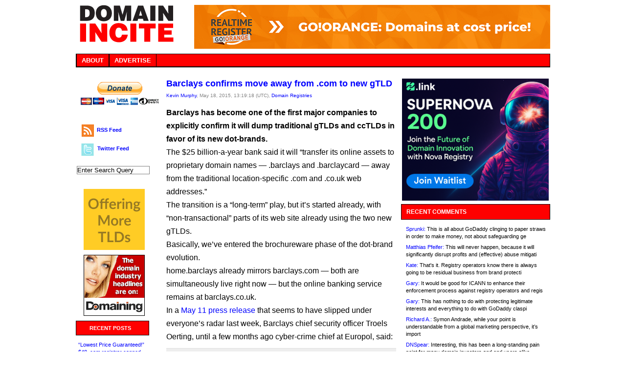

--- FILE ---
content_type: text/html; charset=UTF-8
request_url: http://domainincite.com/18531-barclays-confirms-move-away-from-com-to-new-gtld
body_size: 20943
content:


<!DOCTYPE html PUBLIC "-//W3C//DTD XHTML 1.0 Transitional//EN" "http://www.w3.org/TR/xhtml1/DTD/xhtml1-transitional.dtd">
<html xmlns="http://www.w3.org/1999/xhtml" dir="ltr" lang="en-US">



<!-- BEGIN html head -->
<head profile="http://gmpg.org/xfn/11">
<meta http-equiv="Content-Type" content="text/html; charset=UTF-8" />
<meta property="fb:admins" content="domainincite" />
<title>Domain Incite Barclays confirms move away from .com to new gTLD - Domain Incite</title>

		<!-- All in One SEO 4.9.3 - aioseo.com -->
	<meta name="description" content="Barclays has become one of the first major companies to explicitly confirm it will dump traditional gTLDs and ccTLDs in favor of its new dot-brands. The $25 billion-a-year bank said it will &quot;transfer its online assets to proprietary domain names -- .barclays and .barclaycard -- away from the traditional location-specific .com and .co.uk web addresses.&quot;" />
	<meta name="robots" content="max-image-preview:large" />
	<meta name="author" content="Kevin Murphy"/>
	<link rel="canonical" href="https://domainincite.com/18531-barclays-confirms-move-away-from-com-to-new-gtld" />
	<meta name="generator" content="All in One SEO (AIOSEO) 4.9.3" />
		<meta property="og:locale" content="en_US" />
		<meta property="og:site_name" content="Domain Incite - Domain Name Industry News, Analysis &amp; Opinion" />
		<meta property="og:type" content="article" />
		<meta property="og:title" content="Barclays confirms move away from .com to new gTLD - Domain Incite" />
		<meta property="og:description" content="Barclays has become one of the first major companies to explicitly confirm it will dump traditional gTLDs and ccTLDs in favor of its new dot-brands. The $25 billion-a-year bank said it will &quot;transfer its online assets to proprietary domain names -- .barclays and .barclaycard -- away from the traditional location-specific .com and .co.uk web addresses.&quot;" />
		<meta property="og:url" content="https://domainincite.com/18531-barclays-confirms-move-away-from-com-to-new-gtld" />
		<meta property="og:image" content="http://domainincite.com/wp-content/uploads/2023/06/di-for-facebook.png" />
		<meta property="og:image:width" content="200" />
		<meta property="og:image:height" content="200" />
		<meta property="article:published_time" content="2015-05-18T13:19:18+00:00" />
		<meta property="article:modified_time" content="2015-05-18T13:19:18+00:00" />
		<meta name="twitter:card" content="summary" />
		<meta name="twitter:title" content="Barclays confirms move away from .com to new gTLD - Domain Incite" />
		<meta name="twitter:description" content="Barclays has become one of the first major companies to explicitly confirm it will dump traditional gTLDs and ccTLDs in favor of its new dot-brands. The $25 billion-a-year bank said it will &quot;transfer its online assets to proprietary domain names -- .barclays and .barclaycard -- away from the traditional location-specific .com and .co.uk web addresses.&quot;" />
		<meta name="twitter:image" content="https://domainincite.com/wp-content/uploads/2023/06/di-for-facebook.png" />
		<script type="application/ld+json" class="aioseo-schema">
			{"@context":"https:\/\/schema.org","@graph":[{"@type":"BlogPosting","@id":"https:\/\/domainincite.com\/18531-barclays-confirms-move-away-from-com-to-new-gtld#blogposting","name":"Barclays confirms move away from .com to new gTLD - Domain Incite","headline":"Barclays confirms move away from .com to new gTLD","author":{"@id":"https:\/\/domainincite.com\/author\/admin-2#author"},"publisher":{"@id":"https:\/\/domainincite.com\/#organization"},"datePublished":"2015-05-18T13:19:18+00:00","dateModified":"2015-05-18T13:19:18+00:00","inLanguage":"en","commentCount":2,"mainEntityOfPage":{"@id":"https:\/\/domainincite.com\/18531-barclays-confirms-move-away-from-com-to-new-gtld#webpage"},"isPartOf":{"@id":"https:\/\/domainincite.com\/18531-barclays-confirms-move-away-from-com-to-new-gtld#webpage"},"articleSection":"Domain Registries, .barclaycard, barclays, dot-brands, ICANN, new gTLDs"},{"@type":"BreadcrumbList","@id":"https:\/\/domainincite.com\/18531-barclays-confirms-move-away-from-com-to-new-gtld#breadcrumblist","itemListElement":[{"@type":"ListItem","@id":"https:\/\/domainincite.com#listItem","position":1,"name":"Home","item":"https:\/\/domainincite.com","nextItem":{"@type":"ListItem","@id":"https:\/\/domainincite.com\/category\/domain-registries#listItem","name":"Domain Registries"}},{"@type":"ListItem","@id":"https:\/\/domainincite.com\/category\/domain-registries#listItem","position":2,"name":"Domain Registries","item":"https:\/\/domainincite.com\/category\/domain-registries","nextItem":{"@type":"ListItem","@id":"https:\/\/domainincite.com\/18531-barclays-confirms-move-away-from-com-to-new-gtld#listItem","name":"Barclays confirms move away from .com to new gTLD"},"previousItem":{"@type":"ListItem","@id":"https:\/\/domainincite.com#listItem","name":"Home"}},{"@type":"ListItem","@id":"https:\/\/domainincite.com\/18531-barclays-confirms-move-away-from-com-to-new-gtld#listItem","position":3,"name":"Barclays confirms move away from .com to new gTLD","previousItem":{"@type":"ListItem","@id":"https:\/\/domainincite.com\/category\/domain-registries#listItem","name":"Domain Registries"}}]},{"@type":"Organization","@id":"https:\/\/domainincite.com\/#organization","name":"Domain Incite","description":"Domain Name Industry News, Analysis & Opinion","url":"https:\/\/domainincite.com\/"},{"@type":"Person","@id":"https:\/\/domainincite.com\/author\/admin-2#author","url":"https:\/\/domainincite.com\/author\/admin-2","name":"Kevin Murphy","image":{"@type":"ImageObject","@id":"https:\/\/domainincite.com\/18531-barclays-confirms-move-away-from-com-to-new-gtld#authorImage","url":"https:\/\/secure.gravatar.com\/avatar\/253d05eb01575c704e57ffb4904f9e18bc847cef747f9fa19c4376ca65848f0d?s=96&d=mm&r=g","width":96,"height":96,"caption":"Kevin Murphy"}},{"@type":"WebPage","@id":"https:\/\/domainincite.com\/18531-barclays-confirms-move-away-from-com-to-new-gtld#webpage","url":"https:\/\/domainincite.com\/18531-barclays-confirms-move-away-from-com-to-new-gtld","name":"Barclays confirms move away from .com to new gTLD - Domain Incite","description":"Barclays has become one of the first major companies to explicitly confirm it will dump traditional gTLDs and ccTLDs in favor of its new dot-brands. The $25 billion-a-year bank said it will \"transfer its online assets to proprietary domain names -- .barclays and .barclaycard -- away from the traditional location-specific .com and .co.uk web addresses.\"","inLanguage":"en","isPartOf":{"@id":"https:\/\/domainincite.com\/#website"},"breadcrumb":{"@id":"https:\/\/domainincite.com\/18531-barclays-confirms-move-away-from-com-to-new-gtld#breadcrumblist"},"author":{"@id":"https:\/\/domainincite.com\/author\/admin-2#author"},"creator":{"@id":"https:\/\/domainincite.com\/author\/admin-2#author"},"datePublished":"2015-05-18T13:19:18+00:00","dateModified":"2015-05-18T13:19:18+00:00"},{"@type":"WebSite","@id":"https:\/\/domainincite.com\/#website","url":"https:\/\/domainincite.com\/","name":"Domain Incite","description":"Domain Name Industry News, Analysis & Opinion","inLanguage":"en","publisher":{"@id":"https:\/\/domainincite.com\/#organization"}}]}
		</script>
		<!-- All in One SEO -->

<link rel='dns-prefetch' href='//stats.wp.com' />
<link rel='preconnect' href='//i0.wp.com' />
<link rel='preconnect' href='//c0.wp.com' />
<link rel="alternate" type="application/rss+xml" title="Domain Incite &raquo; Barclays confirms move away from .com to new gTLD Comments Feed" href="https://domainincite.com/18531-barclays-confirms-move-away-from-com-to-new-gtld/feed" />
<link rel="alternate" title="oEmbed (JSON)" type="application/json+oembed" href="https://domainincite.com/wp-json/oembed/1.0/embed?url=https%3A%2F%2Fdomainincite.com%2F18531-barclays-confirms-move-away-from-com-to-new-gtld" />
<link rel="alternate" title="oEmbed (XML)" type="text/xml+oembed" href="https://domainincite.com/wp-json/oembed/1.0/embed?url=https%3A%2F%2Fdomainincite.com%2F18531-barclays-confirms-move-away-from-com-to-new-gtld&#038;format=xml" />
<style id='wp-img-auto-sizes-contain-inline-css' type='text/css'>
img:is([sizes=auto i],[sizes^="auto," i]){contain-intrinsic-size:3000px 1500px}
/*# sourceURL=wp-img-auto-sizes-contain-inline-css */
</style>
<link rel='stylesheet' id='jetpack_related-posts-css' href='https://c0.wp.com/p/jetpack/15.4/modules/related-posts/related-posts.css' type='text/css' media='all' />
<style id='wp-emoji-styles-inline-css' type='text/css'>

	img.wp-smiley, img.emoji {
		display: inline !important;
		border: none !important;
		box-shadow: none !important;
		height: 1em !important;
		width: 1em !important;
		margin: 0 0.07em !important;
		vertical-align: -0.1em !important;
		background: none !important;
		padding: 0 !important;
	}
/*# sourceURL=wp-emoji-styles-inline-css */
</style>
<style id='wp-block-library-inline-css' type='text/css'>
:root{--wp-block-synced-color:#7a00df;--wp-block-synced-color--rgb:122,0,223;--wp-bound-block-color:var(--wp-block-synced-color);--wp-editor-canvas-background:#ddd;--wp-admin-theme-color:#007cba;--wp-admin-theme-color--rgb:0,124,186;--wp-admin-theme-color-darker-10:#006ba1;--wp-admin-theme-color-darker-10--rgb:0,107,160.5;--wp-admin-theme-color-darker-20:#005a87;--wp-admin-theme-color-darker-20--rgb:0,90,135;--wp-admin-border-width-focus:2px}@media (min-resolution:192dpi){:root{--wp-admin-border-width-focus:1.5px}}.wp-element-button{cursor:pointer}:root .has-very-light-gray-background-color{background-color:#eee}:root .has-very-dark-gray-background-color{background-color:#313131}:root .has-very-light-gray-color{color:#eee}:root .has-very-dark-gray-color{color:#313131}:root .has-vivid-green-cyan-to-vivid-cyan-blue-gradient-background{background:linear-gradient(135deg,#00d084,#0693e3)}:root .has-purple-crush-gradient-background{background:linear-gradient(135deg,#34e2e4,#4721fb 50%,#ab1dfe)}:root .has-hazy-dawn-gradient-background{background:linear-gradient(135deg,#faaca8,#dad0ec)}:root .has-subdued-olive-gradient-background{background:linear-gradient(135deg,#fafae1,#67a671)}:root .has-atomic-cream-gradient-background{background:linear-gradient(135deg,#fdd79a,#004a59)}:root .has-nightshade-gradient-background{background:linear-gradient(135deg,#330968,#31cdcf)}:root .has-midnight-gradient-background{background:linear-gradient(135deg,#020381,#2874fc)}:root{--wp--preset--font-size--normal:16px;--wp--preset--font-size--huge:42px}.has-regular-font-size{font-size:1em}.has-larger-font-size{font-size:2.625em}.has-normal-font-size{font-size:var(--wp--preset--font-size--normal)}.has-huge-font-size{font-size:var(--wp--preset--font-size--huge)}.has-text-align-center{text-align:center}.has-text-align-left{text-align:left}.has-text-align-right{text-align:right}.has-fit-text{white-space:nowrap!important}#end-resizable-editor-section{display:none}.aligncenter{clear:both}.items-justified-left{justify-content:flex-start}.items-justified-center{justify-content:center}.items-justified-right{justify-content:flex-end}.items-justified-space-between{justify-content:space-between}.screen-reader-text{border:0;clip-path:inset(50%);height:1px;margin:-1px;overflow:hidden;padding:0;position:absolute;width:1px;word-wrap:normal!important}.screen-reader-text:focus{background-color:#ddd;clip-path:none;color:#444;display:block;font-size:1em;height:auto;left:5px;line-height:normal;padding:15px 23px 14px;text-decoration:none;top:5px;width:auto;z-index:100000}html :where(.has-border-color){border-style:solid}html :where([style*=border-top-color]){border-top-style:solid}html :where([style*=border-right-color]){border-right-style:solid}html :where([style*=border-bottom-color]){border-bottom-style:solid}html :where([style*=border-left-color]){border-left-style:solid}html :where([style*=border-width]){border-style:solid}html :where([style*=border-top-width]){border-top-style:solid}html :where([style*=border-right-width]){border-right-style:solid}html :where([style*=border-bottom-width]){border-bottom-style:solid}html :where([style*=border-left-width]){border-left-style:solid}html :where(img[class*=wp-image-]){height:auto;max-width:100%}:where(figure){margin:0 0 1em}html :where(.is-position-sticky){--wp-admin--admin-bar--position-offset:var(--wp-admin--admin-bar--height,0px)}@media screen and (max-width:600px){html :where(.is-position-sticky){--wp-admin--admin-bar--position-offset:0px}}

/*# sourceURL=wp-block-library-inline-css */
</style><style id='global-styles-inline-css' type='text/css'>
:root{--wp--preset--aspect-ratio--square: 1;--wp--preset--aspect-ratio--4-3: 4/3;--wp--preset--aspect-ratio--3-4: 3/4;--wp--preset--aspect-ratio--3-2: 3/2;--wp--preset--aspect-ratio--2-3: 2/3;--wp--preset--aspect-ratio--16-9: 16/9;--wp--preset--aspect-ratio--9-16: 9/16;--wp--preset--color--black: #000000;--wp--preset--color--cyan-bluish-gray: #abb8c3;--wp--preset--color--white: #ffffff;--wp--preset--color--pale-pink: #f78da7;--wp--preset--color--vivid-red: #cf2e2e;--wp--preset--color--luminous-vivid-orange: #ff6900;--wp--preset--color--luminous-vivid-amber: #fcb900;--wp--preset--color--light-green-cyan: #7bdcb5;--wp--preset--color--vivid-green-cyan: #00d084;--wp--preset--color--pale-cyan-blue: #8ed1fc;--wp--preset--color--vivid-cyan-blue: #0693e3;--wp--preset--color--vivid-purple: #9b51e0;--wp--preset--gradient--vivid-cyan-blue-to-vivid-purple: linear-gradient(135deg,rgb(6,147,227) 0%,rgb(155,81,224) 100%);--wp--preset--gradient--light-green-cyan-to-vivid-green-cyan: linear-gradient(135deg,rgb(122,220,180) 0%,rgb(0,208,130) 100%);--wp--preset--gradient--luminous-vivid-amber-to-luminous-vivid-orange: linear-gradient(135deg,rgb(252,185,0) 0%,rgb(255,105,0) 100%);--wp--preset--gradient--luminous-vivid-orange-to-vivid-red: linear-gradient(135deg,rgb(255,105,0) 0%,rgb(207,46,46) 100%);--wp--preset--gradient--very-light-gray-to-cyan-bluish-gray: linear-gradient(135deg,rgb(238,238,238) 0%,rgb(169,184,195) 100%);--wp--preset--gradient--cool-to-warm-spectrum: linear-gradient(135deg,rgb(74,234,220) 0%,rgb(151,120,209) 20%,rgb(207,42,186) 40%,rgb(238,44,130) 60%,rgb(251,105,98) 80%,rgb(254,248,76) 100%);--wp--preset--gradient--blush-light-purple: linear-gradient(135deg,rgb(255,206,236) 0%,rgb(152,150,240) 100%);--wp--preset--gradient--blush-bordeaux: linear-gradient(135deg,rgb(254,205,165) 0%,rgb(254,45,45) 50%,rgb(107,0,62) 100%);--wp--preset--gradient--luminous-dusk: linear-gradient(135deg,rgb(255,203,112) 0%,rgb(199,81,192) 50%,rgb(65,88,208) 100%);--wp--preset--gradient--pale-ocean: linear-gradient(135deg,rgb(255,245,203) 0%,rgb(182,227,212) 50%,rgb(51,167,181) 100%);--wp--preset--gradient--electric-grass: linear-gradient(135deg,rgb(202,248,128) 0%,rgb(113,206,126) 100%);--wp--preset--gradient--midnight: linear-gradient(135deg,rgb(2,3,129) 0%,rgb(40,116,252) 100%);--wp--preset--font-size--small: 13px;--wp--preset--font-size--medium: 20px;--wp--preset--font-size--large: 36px;--wp--preset--font-size--x-large: 42px;--wp--preset--spacing--20: 0.44rem;--wp--preset--spacing--30: 0.67rem;--wp--preset--spacing--40: 1rem;--wp--preset--spacing--50: 1.5rem;--wp--preset--spacing--60: 2.25rem;--wp--preset--spacing--70: 3.38rem;--wp--preset--spacing--80: 5.06rem;--wp--preset--shadow--natural: 6px 6px 9px rgba(0, 0, 0, 0.2);--wp--preset--shadow--deep: 12px 12px 50px rgba(0, 0, 0, 0.4);--wp--preset--shadow--sharp: 6px 6px 0px rgba(0, 0, 0, 0.2);--wp--preset--shadow--outlined: 6px 6px 0px -3px rgb(255, 255, 255), 6px 6px rgb(0, 0, 0);--wp--preset--shadow--crisp: 6px 6px 0px rgb(0, 0, 0);}:where(.is-layout-flex){gap: 0.5em;}:where(.is-layout-grid){gap: 0.5em;}body .is-layout-flex{display: flex;}.is-layout-flex{flex-wrap: wrap;align-items: center;}.is-layout-flex > :is(*, div){margin: 0;}body .is-layout-grid{display: grid;}.is-layout-grid > :is(*, div){margin: 0;}:where(.wp-block-columns.is-layout-flex){gap: 2em;}:where(.wp-block-columns.is-layout-grid){gap: 2em;}:where(.wp-block-post-template.is-layout-flex){gap: 1.25em;}:where(.wp-block-post-template.is-layout-grid){gap: 1.25em;}.has-black-color{color: var(--wp--preset--color--black) !important;}.has-cyan-bluish-gray-color{color: var(--wp--preset--color--cyan-bluish-gray) !important;}.has-white-color{color: var(--wp--preset--color--white) !important;}.has-pale-pink-color{color: var(--wp--preset--color--pale-pink) !important;}.has-vivid-red-color{color: var(--wp--preset--color--vivid-red) !important;}.has-luminous-vivid-orange-color{color: var(--wp--preset--color--luminous-vivid-orange) !important;}.has-luminous-vivid-amber-color{color: var(--wp--preset--color--luminous-vivid-amber) !important;}.has-light-green-cyan-color{color: var(--wp--preset--color--light-green-cyan) !important;}.has-vivid-green-cyan-color{color: var(--wp--preset--color--vivid-green-cyan) !important;}.has-pale-cyan-blue-color{color: var(--wp--preset--color--pale-cyan-blue) !important;}.has-vivid-cyan-blue-color{color: var(--wp--preset--color--vivid-cyan-blue) !important;}.has-vivid-purple-color{color: var(--wp--preset--color--vivid-purple) !important;}.has-black-background-color{background-color: var(--wp--preset--color--black) !important;}.has-cyan-bluish-gray-background-color{background-color: var(--wp--preset--color--cyan-bluish-gray) !important;}.has-white-background-color{background-color: var(--wp--preset--color--white) !important;}.has-pale-pink-background-color{background-color: var(--wp--preset--color--pale-pink) !important;}.has-vivid-red-background-color{background-color: var(--wp--preset--color--vivid-red) !important;}.has-luminous-vivid-orange-background-color{background-color: var(--wp--preset--color--luminous-vivid-orange) !important;}.has-luminous-vivid-amber-background-color{background-color: var(--wp--preset--color--luminous-vivid-amber) !important;}.has-light-green-cyan-background-color{background-color: var(--wp--preset--color--light-green-cyan) !important;}.has-vivid-green-cyan-background-color{background-color: var(--wp--preset--color--vivid-green-cyan) !important;}.has-pale-cyan-blue-background-color{background-color: var(--wp--preset--color--pale-cyan-blue) !important;}.has-vivid-cyan-blue-background-color{background-color: var(--wp--preset--color--vivid-cyan-blue) !important;}.has-vivid-purple-background-color{background-color: var(--wp--preset--color--vivid-purple) !important;}.has-black-border-color{border-color: var(--wp--preset--color--black) !important;}.has-cyan-bluish-gray-border-color{border-color: var(--wp--preset--color--cyan-bluish-gray) !important;}.has-white-border-color{border-color: var(--wp--preset--color--white) !important;}.has-pale-pink-border-color{border-color: var(--wp--preset--color--pale-pink) !important;}.has-vivid-red-border-color{border-color: var(--wp--preset--color--vivid-red) !important;}.has-luminous-vivid-orange-border-color{border-color: var(--wp--preset--color--luminous-vivid-orange) !important;}.has-luminous-vivid-amber-border-color{border-color: var(--wp--preset--color--luminous-vivid-amber) !important;}.has-light-green-cyan-border-color{border-color: var(--wp--preset--color--light-green-cyan) !important;}.has-vivid-green-cyan-border-color{border-color: var(--wp--preset--color--vivid-green-cyan) !important;}.has-pale-cyan-blue-border-color{border-color: var(--wp--preset--color--pale-cyan-blue) !important;}.has-vivid-cyan-blue-border-color{border-color: var(--wp--preset--color--vivid-cyan-blue) !important;}.has-vivid-purple-border-color{border-color: var(--wp--preset--color--vivid-purple) !important;}.has-vivid-cyan-blue-to-vivid-purple-gradient-background{background: var(--wp--preset--gradient--vivid-cyan-blue-to-vivid-purple) !important;}.has-light-green-cyan-to-vivid-green-cyan-gradient-background{background: var(--wp--preset--gradient--light-green-cyan-to-vivid-green-cyan) !important;}.has-luminous-vivid-amber-to-luminous-vivid-orange-gradient-background{background: var(--wp--preset--gradient--luminous-vivid-amber-to-luminous-vivid-orange) !important;}.has-luminous-vivid-orange-to-vivid-red-gradient-background{background: var(--wp--preset--gradient--luminous-vivid-orange-to-vivid-red) !important;}.has-very-light-gray-to-cyan-bluish-gray-gradient-background{background: var(--wp--preset--gradient--very-light-gray-to-cyan-bluish-gray) !important;}.has-cool-to-warm-spectrum-gradient-background{background: var(--wp--preset--gradient--cool-to-warm-spectrum) !important;}.has-blush-light-purple-gradient-background{background: var(--wp--preset--gradient--blush-light-purple) !important;}.has-blush-bordeaux-gradient-background{background: var(--wp--preset--gradient--blush-bordeaux) !important;}.has-luminous-dusk-gradient-background{background: var(--wp--preset--gradient--luminous-dusk) !important;}.has-pale-ocean-gradient-background{background: var(--wp--preset--gradient--pale-ocean) !important;}.has-electric-grass-gradient-background{background: var(--wp--preset--gradient--electric-grass) !important;}.has-midnight-gradient-background{background: var(--wp--preset--gradient--midnight) !important;}.has-small-font-size{font-size: var(--wp--preset--font-size--small) !important;}.has-medium-font-size{font-size: var(--wp--preset--font-size--medium) !important;}.has-large-font-size{font-size: var(--wp--preset--font-size--large) !important;}.has-x-large-font-size{font-size: var(--wp--preset--font-size--x-large) !important;}
/*# sourceURL=global-styles-inline-css */
</style>

<style id='classic-theme-styles-inline-css' type='text/css'>
/*! This file is auto-generated */
.wp-block-button__link{color:#fff;background-color:#32373c;border-radius:9999px;box-shadow:none;text-decoration:none;padding:calc(.667em + 2px) calc(1.333em + 2px);font-size:1.125em}.wp-block-file__button{background:#32373c;color:#fff;text-decoration:none}
/*# sourceURL=/wp-includes/css/classic-themes.min.css */
</style>
<link rel='stylesheet' id='wp-pagenavi-css' href='http://domainincite.com/wp-content/plugins/wp-pagenavi/pagenavi-css.css?ver=2.70' type='text/css' media='all' />
<script type="text/javascript" id="jetpack_related-posts-js-extra">
/* <![CDATA[ */
var related_posts_js_options = {"post_heading":"h4"};
//# sourceURL=jetpack_related-posts-js-extra
/* ]]> */
</script>
<script type="text/javascript" src="https://c0.wp.com/p/jetpack/15.4/_inc/build/related-posts/related-posts.min.js" id="jetpack_related-posts-js"></script>
<link rel="https://api.w.org/" href="https://domainincite.com/wp-json/" /><link rel="alternate" title="JSON" type="application/json" href="https://domainincite.com/wp-json/wp/v2/posts/18531" /><link rel="EditURI" type="application/rsd+xml" title="RSD" href="https://domainincite.com/xmlrpc.php?rsd" />
<meta name="generator" content="WordPress 6.9" />
<link rel='shortlink' href='https://domainincite.com/?p=18531' />
	<style>img#wpstats{display:none}</style>
		<link rel="icon" href="https://i0.wp.com/domainincite.com/wp-content/uploads/2022/01/favicon.png?fit=32%2C32&#038;ssl=1" sizes="32x32" />
<link rel="icon" href="https://i0.wp.com/domainincite.com/wp-content/uploads/2022/01/favicon.png?fit=32%2C32&#038;ssl=1" sizes="192x192" />
<link rel="apple-touch-icon" href="https://i0.wp.com/domainincite.com/wp-content/uploads/2022/01/favicon.png?fit=32%2C32&#038;ssl=1" />
<meta name="msapplication-TileImage" content="https://i0.wp.com/domainincite.com/wp-content/uploads/2022/01/favicon.png?fit=32%2C32&#038;ssl=1" />
<link rel="stylesheet" type="text/css" href="http://domainincite.com/wp-content/themes/testtheme/style.css" />
<!--[if lte IE 6]>
<link rel="stylesheet" type="text/css" href="http://domainincite.com/wp-content/themes/testtheme/ie.css" />
<![endif]-->
<link rel="alternate" type="application/+xml" title="RSS" href="https://domainincite.com/feed" />


<link rel="icon" href="https://domainincite.com/favicon.ico" type="image/x-icon"> 
<link rel="shortcut icon" href="https://domainincite.com/favicon.ico" type="image/x-icon"> 
<script type="text/javascript" src="http://domainincite.com/wp-content/themes/testtheme/js/jquery-1.11.3.js"></script>
<script type="text/javascript" src="http://domainincite.com/wp-content/themes/testtheme/js/jquery.cycle.all.js"></script>
<script type="text/javascript" src="http://domainincite.com/wp-content/themes/testtheme/js/script.js"></script>




<div id="fb-root"></div>
<script>(function(d, s, id) {
  var js, fjs = d.getElementsByTagName(s)[0];
  if (d.getElementById(id)) return;
  js = d.createElement(s); js.id = id;
  js.src = "//connect.facebook.net/en_GB/all.js#xfbml=1";
  fjs.parentNode.insertBefore(js, fjs);
}(document, 'script', 'facebook-jssdk'));</script>


  

<meta name="google-site-verification" content="gcdFJOXEe9HiZzCmdUI5gXiLM5MIc0LOgB-PRNEFkdk" />
<script type="text/javascript">

  var _gaq = _gaq || [];
  _gaq.push(['_setAccount', 'UA-33851244-1']);
  _gaq.push(['_trackPageview']);

  (function() {
    var ga = document.createElement('script'); ga.type = 'text/javascript'; ga.async = true;
    ga.src = ('https:' == document.location.protocol ? 'https://ssl' : 'http://www') + '.google-analytics.com/ga.js';
    var s = document.getElementsByTagName('script')[0]; s.parentNode.insertBefore(ga, s);
  })();

</script>
</head>
<!-- END html head -->



<BODY style='text-align: center; font: 16px Arial; color: #000000; 
   	  background: #ffffff; 
	  cursor: pointer;'><BODY style='text-align: center; font: 13.5px Arial; color: #000000; background: #ffffff;''>







  
<!-- BEGIN wrapper -->
<div id="wrapper" style="cursor: default;">

	<!-- BEGIN header -->
	<div id="header">
	
		
		<div class="break"></div>
		
		<!-- begin logo -->
		<div class="logo">
		<h1><a href="https://domainincite.com/"><img src="https://domainincite.com/wp-content/themes/testtheme/images/domainincite-logo-web.png" style="cursor: pointer;"/></a></h1>
		<p></p>
		</div>
		<!-- end logo -->
		
		<!-- begin sponsor -->
		<div class="sponsor"><a href="http://realtimeregister.com/go-orange-domainincite/"><img src="https://domainincite.com/images/RTR_Banner_Domainincite_2025.gif" style="width:728px; cursor: pointer;"/></a></div>	<!-- end sponsor -->
		
		<!-- begin categories -->
		<ul class="categories">
		
		
		<li><a href="https://domainincite.com/about/">About</a></li>
		<li><a href="https://domainincite.com/advertising/" title="Advertise on DomainIncite">Advertise</a></li>
		
		


		</ul>
		<!-- end categories -->
	
	</div>
	<!-- END header -->


<div id="colorwrapper">

<!-- BEGIN content -->
<div id="content">


	
<div id="sidebar2">	

	<!-- begin subscribe -->
	<div class="box2">
	<ul class="bookmarks2">
	
		<li>
	<form action="https://www.paypal.com/donate" method="post" target="_top">
<input type="hidden" name="hosted_button_id" value="8RE2975NPR9J2" />
<input type="image" src="https://www.paypalobjects.com/en_US/GB/i/btn/btn_donateCC_LG.gif" border="0" name="submit" title="PayPal - The safer, easier way to pay online!" alt="Donate with PayPal button" />
<img alt="" border="0" src="https://www.paypal.com/en_GB/i/scr/pixel.gif" width="1" height="1" />
</form>
	</li>
	
	<br />
	
	<li class="rss">
		<a href="https://domainincite.com/feed"><img src="/images/rss.png" style="float:left; margin: 0px 5px 0px 0px;"></a>
		<a href="https://domainincite.com/feed" style="float:left; margin: 5px 0px 0px 0px;">RSS Feed</a>
	</li>
	
	<br />
	
	<li class="twt">
		<a href="http://twitter.com/domainincite"><img src="/images/tw.png" style="float:left; margin: 0px 5px 0px 0px;"></a>
		<a href="http://twitter.com/domainincite" style="float:left; margin: 5px 0px 0px 0px;">Twitter Feed</a>
	</li>

	
	</ul>
	</div>
	<!-- end subscribe -->
	
	<br />

	<!-- begin search -->
	<div class="search">
		<form action="https://domainincite.com/">
		<input id="s" type="text" onblur="if(this.value == '') {this.value = 'Enter Search Query';}" onfocus="if(this.value == 'Enter Search Query') {this.value = '';}" value="Enter Search Query" name="s"/>   		
		</form>
	</div>
	<!-- end search -->
	
	
	<div style="margin-top: 10px; margin-bottom: 10px; margin-left:21px;"> 
	<a href="http://101domain.com/" target="_blank" title="international domain name registration"> <img src = "http://domainincite.com/images/domainer-ad-125x125.gif" style="cursor: pointer;"></a>
	</div>

	
	
		<div style="margin-bottom: 10px; margin-left:21px;"><a href="http://www.domaining.com/" onfocus="if(this.getAttribute('replaced')==null){this.setAttribute('replaced', 1); this.href='http://partner.domaining.com/link/?id=11413';} return(true);"><img src="http://partner.domaining.com/banners/latestnews-125x125-1.gif" border=0 width=125 height=125 alt="Latest news of the domain name industry"></a>


</div>






	
	<!-- begin recent -->
	<div class="recentposts">
		<h2>Recent Posts</h2>
		<ul>
				<li><a href='https://domainincite.com/31507-lowest-price-guaranteed-48-com-registrar-canned'>&#8220;Lowest Price Guaranteed!&#8221; $48 .com registrar canned</a></li>
	<li><a href='https://domainincite.com/31498-no-rdap-no-accreditation'>No RDAP? No accreditation</a></li>
	<li><a href='https://domainincite.com/31479-fifth-largest-gtld-not-dead-after-all'>Fifth-largest gTLD not dead after all</a></li>
	<li><a href='https://domainincite.com/31475-half-of-registrars-domains-are-abusive-icann-says'>Half of registrar&#8217;s domains are abusive, ICANN says</a></li>
	<li><a href='https://domainincite.com/31472-burr-joins-pir-after-leaving-icann-board'>Burr joins PIR after leaving ICANN board</a></li>
	<li><a href='https://domainincite.com/31466-refunds-galore-as-gtld-losers-finally-bow-out'>Refunds galore as gTLD losers finally bow out</a></li>
	<li><a href='https://domainincite.com/31460-goo-terminated-as-search-engine-closes-down'>.goo terminated as search engine closes down</a></li>
	<li><a href='https://domainincite.com/31454-godaddy-to-offer-domain-blocking-to-people-who-dont-have-trademarks'>GoDaddy to offer domain blocking to people who don&#8217;t have trademarks</a></li>
	<li><a href='https://domainincite.com/31451-happy-new-year-expected-for-domain-industry-says-icann'>Happy new year expected for domain industry, says ICANN</a></li>
	<li><a href='https://domainincite.com/31448-salesforce-to-apply-for-a-dot-brand'>Salesforce to apply for a dot-brand</a></li>
	<li><a href='https://domainincite.com/31446-team-internet-looking-to-break-up'>Team Internet looking to break up</a></li>
	<li><a href='https://domainincite.com/31443-noss-to-leave-tucows-corner-office'>Noss to leave Tucows corner office</a></li>
	<li><a href='https://domainincite.com/31441-rubens-kuhl-has-died'>Rubens Kühl has died</a></li>
	<li><a href='https://domainincite.com/31430-sinha-angry-with-chapmans-firing-as-icann-vice-chair'>Sinha angry with Chapman&#8217;s firing as ICANN vice chair</a></li>
	<li><a href='https://domainincite.com/31427-glitch-redux-icann-screws-up-new-gtld-security-again'>Glitch redux: ICANN screws up new gTLD security again</a></li>
	<li><a href='https://domainincite.com/31424-centralnic-claims-second-largest-tld-migration-ever'>CentralNic claims second-largest TLD migration ever</a></li>
	<li><a href='https://domainincite.com/31410-breaking-dns-issue-at-amazon-takes-out-major-apps-and-sites'>DNS issue at Amazon takes out major apps and sites</a></li>
	<li><a href='https://domainincite.com/31401-io-sales-almost-double-over-three-years'>.io sales almost double over three years</a></li>
	<li><a href='https://domainincite.com/31399-amazon-delays-book-and-fashion-gtlds'>Amazon delays book and fashion gTLDs</a></li>
	<li><a href='https://domainincite.com/31396-lindqvist-shuffles-the-exec-deck'>Lindqvist shuffles the exec deck</a></li>
	<li><a href='https://domainincite.com/31393-godaddy-launches-ultra-premium-domain-marketplace'>GoDaddy launches &#8220;ultra-premium&#8221; domain marketplace</a></li>
	<li><a href='https://domainincite.com/31389-mobi-to-get-a-new-rival-in-mobile'>.mobi to get a new rival in .mobile</a></li>
	<li><a href='https://domainincite.com/31386-bye-bye-boomer-blockchain-players-abandon-new-gtld-plans'>Bye-bye .boomer! Blockchain players abandon new gTLD plans</a></li>
	<li><a href='https://domainincite.com/31384-decades-old-us-registrar-gets-a-spanking'>Decades-old US registrar gets a spanking</a></li>
	<li><a href='https://domainincite.com/31382-love-you-sold-in-apparent-five-figure-deal'>love.you sold in apparent five-figure deal</a></li>
	<li><a href='https://domainincite.com/31376-bogus-harassment-complaints-could-get-you-an-icann-ban'>Bogus harassment complaints could get you an ICANN ban</a></li>
	<li><a href='https://domainincite.com/31374-icann-slaps-open-mic-ban-on-conflicted-lawyers'>ICANN slaps open-mic ban on conflicted lawyers</a></li>
	<li><a href='https://domainincite.com/31370-final-gtfo-warning-for-19-failed-new-gtld-bids'>Final GTFO warning for 19 failed new gTLD bids</a></li>
	<li><a href='https://domainincite.com/31364-nominet-opens-500000-fund-for-open-source-projects'>Nominet opens $500,000 fund for open source projects</a></li>
	<li><a href='https://domainincite.com/31362-com-laude-buys-larger-rival-markmonitor'>Com Laude buys larger rival Markmonitor</a></li>
	<li><a href='https://domainincite.com/31360-epik-took-down-charlie-kirk-doxing-site'>Epik took down Charlie Kirk doxing site</a></li>
	<li><a href='https://domainincite.com/31358-number-of-subsidized-gtld-bidders-far-lower-than-thought'>Number of subsidized gTLD bidders far lower than thought</a></li>
	<li><a href='https://domainincite.com/31356-another-registrar-goes-awol'>Another registrar goes AWOL</a></li>
	<li><a href='https://domainincite.com/31354-gtld-loses-its-second-largest-registrar-after-breach'>gTLD loses its second-largest registrar after breach</a></li>
	<li><a href='https://domainincite.com/31349-com-laude-buys-fairwinds'>Com Laude buys Fairwinds</a></li>
	<li><a href='https://domainincite.com/31328-unstoppable-wants-to-be-a-registry-back-end'>Unstoppable wants to be a registry back-end</a></li>
	<li><a href='https://domainincite.com/31323-sixteen-new-gtld-bids-could-face-the-firing-squad'>Sixteen new gTLD bids could face the firing squad</a></li>
	<li><a href='https://domainincite.com/31320-registry-to-release-one-letter-domains-tomorrow'>Registry to release one-letter domains tomorrow</a></li>
	<li><a href='https://domainincite.com/31317-new-icann-funding-rules-will-cost-smaller-cctlds-more'>New ICANN funding rules will cost smaller ccTLDs more</a></li>
	<li><a href='https://domainincite.com/31315-ai-rival-lines-up-gtld-bid'>.ai rival lines up gTLD bid</a></li>
	<li><a href='https://domainincite.com/31313-team-internet-lays-off-200'>Team Internet lays off 200</a></li>
	<li><a href='https://domainincite.com/31308-sixteen-more-orgs-vie-for-cheap-gtlds-but'>Sixteen more orgs vie for cheap gTLDs, but&#8230;</a></li>
	<li><a href='https://domainincite.com/31305-so-whos-registering-sunrise-domains-these-days'>So who&#8217;s registering sunrise domains these days?</a></li>
	<li><a href='https://domainincite.com/31303-cloud-gtld-gets-launch-dates'>Cloud gTLD gets launch dates</a></li>
	<li><a href='https://domainincite.com/31288-governments-say-new-gtld-program-credibility-at-stake'>Governments say new gTLD program &#8220;credibility&#8221; at stake</a></li>
	<li><a href='https://domainincite.com/31285-nixi-planning-doomed-new-gtld-bids'>NIXI planning doomed new gTLD bids</a></li>
	<li><a href='https://domainincite.com/31277-ai-experts-replace-chapman-on-icann-board'>AI experts replace Chapman on ICANN board</a></li>
	<li><a href='https://domainincite.com/31271-rdrs-may-not-be-dead'>RDRS may not be dead</a></li>
	<li><a href='https://domainincite.com/31269-single-letter-com-lawsuit-thrown-out-of-court'>Single-letter .com lawsuit thrown out of court</a></li>
	<li><a href='https://domainincite.com/31266-golding-challenges-mccarthy-for-nominet-board-seat'>Golding challenges McCarthy for Nominet board seat</a></li>
	<li><a href='https://domainincite.com/31262-three-applicants-qualify-for-cheapo-gtlds'>Three applicants qualify for cheapo gTLDs</a></li>
	<li><a href='https://domainincite.com/31251-blockchain-crisis-looming-for-new-gtld-next-round'>Blockchain crisis looming for new gTLD next round</a></li>
	<li><a href='https://domainincite.com/31248-two-more-dot-brands-leave-verisign-for-godaddy'>Two more dot-brands leave Verisign for GoDaddy</a></li>
	<li><a href='https://domainincite.com/31241-icann-looking-at-new-bulk-reg-rules'>ICANN looking at new bulk reg rules</a></li>
	<li><a href='https://domainincite.com/31239-reseller-loss-hits-tucows-dum-but-not-revenue'>Reseller loss hits Tucows&#8217; DUM but not revenue</a></li>
	<li><a href='https://domainincite.com/31236-godaddy-counts-cost-of-losing-co-deal'>GoDaddy counts cost of losing .co deal</a></li>
	<li><a href='https://domainincite.com/31230-wine-producers-worried-about-new-gtlds'>Wine producers worried about new gTLDs</a></li>
	<li><a href='https://domainincite.com/31225-goodyear-tires-of-its-dot-brand'>Goodyear tires of its dot-brand</a></li>
	<li><a href='https://domainincite.com/31221-team-internet-loses-radix-to-tucows'>Team Internet loses Radix to Tucows</a></li>
	<li><a href='https://domainincite.com/31218-icanns-review-of-reviews-kicks-off'>ICANN&#8217;s &#8220;review of reviews&#8221; kicks off</a></li>
	<li><a href='https://domainincite.com/31210-huge-registrars-flee-from-rdrs'>Huge registrars flee from RDRS</a></li>
	<li><a href='https://domainincite.com/31206-namecheap-loses-attempt-to-bring-back-org-price-caps'>Namecheap loses attempt to bring back .org price caps</a></li>
	<li><a href='https://domainincite.com/31204-registrar-shamed-for-alleged-crypto-abuse-neglect'>Registrar shamed for alleged crypto abuse neglect</a></li>
	<li><a href='https://domainincite.com/31202-pobletes-icann-board-seat-safe'>Poblete&#8217;s ICANN board seat safe</a></li>
	<li><a href='https://domainincite.com/31200-com-off-to-strong-start-in-q3'>.com off to strong start in Q3</a></li>
	<li><a href='https://domainincite.com/31194-my-is-growing-like-crazy'>.my is growing like crazy</a></li>
	<li><a href='https://domainincite.com/31187-icann-settles-77-million-sexual-harassment-suit'>ICANN settles $77 million sexual harassment suit</a></li>
	<li><a href='https://domainincite.com/31185-chinese-domain-spikiness-ends-in-first-half'>Chinese domain spikiness ends in first half</a></li>
	<li><a href='https://domainincite.com/31183-registrars-agree-to-higher-icann-fees'>Registrars agree to higher ICANN fees</a></li>
	<li><a href='https://domainincite.com/31180-icann-to-review-reviews-after-review-review-request-fails'>ICANN to review reviews after review review request fails</a></li>
	<li><a href='https://domainincite.com/31169-got-junk-junes-biggest-gtld-growers-do'>Got junk? June&#8217;s biggest gTLD growers do</a></li>
	<li><a href='https://domainincite.com/31162-icann-ditches-oman-due-to-middle-east-conflicts'>ICANN ditches Oman due to Middle-East conflicts</a></li>
	<li><a href='https://domainincite.com/31152-icanns-mighty-overlord-flexes-on-transparency'>ICANN&#8217;s mighty overlord flexes on transparency</a></li>
	<li><a href='https://domainincite.com/31149-icann-faces-first-pushback-over-dei-u-turn'>ICANN faces first pushback over DEI U-turn</a></li>
	<li><a href='https://domainincite.com/31147-loads-of-firms-flunk-out-of-next-round-gtld-back-end-program'>Loads of firms flunk out of next-round gTLD back-end program</a></li>
	<li><a href='https://domainincite.com/31140-presidenttrump-xxx-among-thousands-of-dead-xxx-domains-suddenly-springing-to-life'>presidenttrump.xxx among thousands of dead .xxx domains suddenly springing to life</a></li>
	<li><a href='https://domainincite.com/31136-one-of-the-dumbest-gtlds-just-switched-back-ends'>One of the dumbest gTLDs just switched back-ends</a></li>
	<li><a href='https://domainincite.com/31134-godaddy-loses-co-to-team-internet'>GoDaddy loses .co to Team Internet</a></li>
	<li><a href='https://domainincite.com/31131-governments-erect-bulk-reg-barrier-to-new-gtld-next-round'>Governments erect bulk-reg barrier to new gTLD next round</a></li>
	<li><a href='https://domainincite.com/31129-little-interest-in-cheapo-gtld-program'>Little interest in cheapo gTLD program</a></li>
	<li><a href='https://domainincite.com/31117-us-government-opposes-most-new-gtlds'>US government opposes most new gTLDs</a></li>
	<li><a href='https://domainincite.com/31110-godaddy-loses-last-amazon-business-to-identity-digital'>GoDaddy loses last Amazon business to Identity Digital</a></li>
	<li><a href='https://domainincite.com/31108-third-amazon-gtld-launch-dates-revealed'>Third Amazon gTLD launch dates revealed</a></li>
	<li><a href='https://domainincite.com/31106-top-promises-to-play-nice-on-dns-abuse'>.TOP promises to play nice on DNS abuse</a></li>
	<li><a href='https://domainincite.com/31100-court-denies-icanns-metoo-cover-up-attempt'>Court denies ICANN&#8217;s #MeToo &#8220;cover up&#8221; attempt</a></li>
	<li><a href='https://domainincite.com/31098-launch-dates-for-two-more-amazon-gtlds-revealed'>Launch dates for two more Amazon gTLDs revealed</a></li>
	<li><a href='https://domainincite.com/31092-an-end-to-club-med-for-geeks-icann'>An end to &#8220;Club Med for geeks&#8221; ICANN?</a></li>
	<li><a href='https://domainincite.com/31089-some-people-paid-premiums-for-hot-domain-hacks'>Some people paid premiums for .hot domain hacks</a></li>
	<li><a href='https://domainincite.com/31086-io-questions-in-sharp-focus-as-uk-signs-chagos-treaty'>.io questions in sharp focus as UK signs Chagos treaty</a></li>
	<li><a href='https://domainincite.com/31082-big-gdn-registrar-at-risk'>Big .gdn registrar at risk</a></li>
	<li><a href='https://domainincite.com/31072-icann-reaffirms-its-commitment-to-diversity-and-inclusion'>ICANN &#8220;reaffirms its commitment to diversity and inclusion&#8221;</a></li>
	<li><a href='https://domainincite.com/31049-icann-kills-off-diversity-and-inclusion'>ICANN kills off diversity and inclusion</a></li>
	<li><a href='https://domainincite.com/31047-kaufmann-picked-for-icann-board'>Kaufmann picked for ICANN board</a></li>
	<li><a href='https://domainincite.com/31045-conflicted-stfu-under-new-icann-rules'>Conflicted? STFU under new ICANN rules</a></li>
	<li><a href='https://domainincite.com/31041-hot-is-for-hookers-amazons-first-premium-regs-revealed'>.hot is for hookers? Amazon&#8217;s first premium regs revealed</a></li>
	<li><a href='https://domainincite.com/31038-gname-adds-another-200-registrars'>Gname adds another 200 registrars</a></li>
	<li><a href='https://domainincite.com/31034-new-popes-com-domain-was-registered-the-day-francis-died'>New Pope&#8217;s .com domain was registered the day Francis died</a></li>
	<li><a href='https://domainincite.com/31032-two-deadbeat-registrars-get-their-icann-marching-orders'>Two deadbeat registrars get their ICANN marching orders</a></li>
	<li><a href='https://domainincite.com/31029-dotmusic-has-sold-a-lot-of-names-but-not-many-are-turned-on'>DotMusic has sold a lot of names, but not many are turned on</a></li>
	<li><a href='https://domainincite.com/31021-med-is-a-deeply-weird-gtld-but-it-wants-to-be-more-normal'>.med is a deeply weird gTLD, but it wants to be more normal</a></li>
	<li><a href='https://domainincite.com/31016-icann-cuts-off-money-to-uasg'>ICANN cuts off money to UASG</a></li>
	<li><a href='https://domainincite.com/31014-web-com-getting-dumped'>Web.com getting dumped</a></li>
	<li><a href='https://domainincite.com/31010-es-and-pt-riding-out-massive-power-outage'>.es and .pt riding out massive power outage</a></li>
	<li><a href='https://domainincite.com/31007-com-is-back-as-verisign-discounts-bear-fruit'>.com is back as Verisign discounts bear fruit</a></li>
	<li><a href='https://domainincite.com/31004-dot-brand-actually-being-used-to-get-deleted'>Dot-brand actually being used to get deleted</a></li>
	<li><a href='https://domainincite.com/30989-verisign-gave-trump-100000'>Verisign gave Trump $100,000</a></li>
	<li><a href='https://domainincite.com/30986-private-whois-requests-hit-new-low-after-tucows-quits-rdrs'>Private Whois requests hit new low after Tucows quits RDRS</a></li>
	<li><a href='https://domainincite.com/30983-zoom-says-godaddy-took-it-down-for-hours'>Zoom says GoDaddy took it down for hours</a></li>
	<li><a href='https://domainincite.com/30979-the-soviet-union-might-be-safe-after-all'>The Soviet Union might be safe after all</a></li>
	<li><a href='https://domainincite.com/30977-google-says-its-cctlds-are-no-longer-necessary'>Google says its ccTLDs &#8220;are no longer necessary&#8221;</a></li>
	<li><a href='https://domainincite.com/30964-facebook-thinks-icann-is-a-bit-rubbish'>Facebook thinks ICANN is a bit rubbish</a></li>
	<li><a href='https://domainincite.com/30960-icann-spending-365000-a-year-on-coffee-and-booze'>ICANN spending $365,000 a year on coffee and booze</a></li>
	<li><a href='https://domainincite.com/30955-regulator-going-after-suicide-site-that-even-epik-banned'>Regulator going after suicide site that even Epik banned</a></li>
	<li><a href='https://domainincite.com/30953-ai-sees-600000-auction-sales-in-a-month'>.ai sees $600,000 auction sales in a month</a></li>
	<li><a href='https://domainincite.com/30951-pru-trims-its-dot-brand-portfolio'>Pru trims its dot-brand portfolio</a></li>
	<li><a href='https://domainincite.com/30949-uks-nigel-hickson-has-died'>UK&#8217;s Nigel Hickson has died</a></li>
	<li><a href='https://domainincite.com/30923-blog-registry-ordered-to-change-name-to-knock-knock-rdap-there'>.blog registry ordered to change name to Knock Knock RDAP There</a></li>
	<li><a href='https://domainincite.com/30917-wordpress-buys-canadian-swaps-centralnic-for-cira'>WordPress buys Canadian, swaps CentralNic for CIRA</a></li>
	<li><a href='https://domainincite.com/30913-latest-icann-salary-porn-ruins-my-terrible-pun'>Latest ICANN salary porn ruins my terrible pun</a></li>
	<li><a href='https://domainincite.com/30910-co-deal-worth-77-million-up-for-grabs'>.co deal worth $77 million up for grabs</a></li>
	<li><a href='https://domainincite.com/30906-i-get-a-wrongful-kicking-as-su-registry-denies-turn-off-plan'>I get a wrongful kicking as .su registry denies turn-off plan</a></li>
	<li><a href='https://domainincite.com/30903-sales-and-profit-dips-at-team-internet'>Sales and profits dip at Team Internet</a></li>
	<li><a href='https://domainincite.com/30901-four-deadbeat-registrars-get-terminated'>Four deadbeat registrars get terminated</a></li>
	<li><a href='https://domainincite.com/30895-no-timeline-to-retire-soviet-union-from-the-dns'>&#8220;No timeline&#8221; to retire Soviet Union from the DNS</a></li>
	<li><a href='https://domainincite.com/30891-icann-to-kill-off-60-day-domain-transfer-lock'>ICANN to kill off 60-day domain transfer lock</a></li>
		</ul>
	</div>
	<!-- end recent -->
		
 		
	

 
 
</div>


			
		<!-- begin post -->
		<div class="single">
		<h2><a href="https://domainincite.com/18531-barclays-confirms-move-away-from-com-to-new-gtld">Barclays confirms move away from .com to new gTLD</a></h2>
		
		<div class="singleflanel">
			<a href="http://domainincite.com/about">Kevin Murphy</a>,
				May 18, 2015, 13:19:18 (UTC),   
				<a href="https://domainincite.com/category/domain-registries" rel="category tag">Domain Registries</a>  
		</div>
		
		
		<p><strong>Barclays has become one of the first major companies to explicitly confirm it will dump traditional gTLDs and ccTLDs in favor of its new dot-brands.</strong><br />
The $25 billion-a-year bank said it will &#8220;transfer its online assets to proprietary domain names &#8212; .barclays and .barclaycard &#8212; away from the traditional location-specific .com and .co.uk web addresses.&#8221;<br />
The transition is a &#8220;long-term&#8221; play, but it&#8217;s started already, with &#8220;non-transactional&#8221; parts of its web site already using the two new gTLDs.<br />
Basically, we&#8217;ve entered the brochureware phase of the dot-brand evolution.<br />
home.barclays already mirrors barclays.com &#8212; both are simultaneously live right now &#8212; but the online banking service remains at barclays.co.uk.<br />
In a <a href="http://www.newsroom.barclays.com/releases/ReleaseDetailPage.aspx?releaseId=3162" target="_blank" rel="noopener">May 11 press release</a> that seems to have slipped under everyone&#8217;s radar last week, Barclays chief security officer Troels Oerting, until a few months ago cyber-crime chief at Europol, said:</p>
<blockquote><p>The launch of the .barclays and .barclaycard domain names creates a simplified online user experience, making it crystal clear to our customers that they are engaging with a genuine Barclays site.<br />
This clarity, along with the advantages of controlling our own online environment, enables us to provide an even more secure service, which we know is of utmost importance to our customers, and ultimately serves to increase trust and confidence in Barclays’ online entities.</p></blockquote>
<p>This is precisely what advocates of dot-brands pitched as the benefits of the new gTLD program.<br />
While many applicants stated similar plans in their gTLD applications, I think there&#8217;s been a degree of skepticism about whether they would follow through.<br />
Barclays&#8217; moves are happening faster than I expected &#8212; the .barclays gTLD was delegated in January &#8212; showing a degree of enthusiasm.<br />
The charitable Australian Cancer Research Foundation in February <a href="http://domainincite.com/17949-cancerresearch-a-role-model-for-dot-brands">launched sites under its .cancerresearch</a> (not technically a dot-brand), while Hong Kong conglomerate CITIC Group has already <a href="http://domainincite.com/17785-first-live-dot-brand-switches-back-to-com">experimented with a shift</a> from .com to .citic.<br />
In related news, the non-branded .bank gTLD opened for its sunrise period today.</p>
<hr><p style="padding:10px;"><b>Domain Incite relies on support from readers like you to survive. Please consider making a <a href="https://www.paypal.com/donate/?hosted_button_id=8RE2975NPR9J2">one-off or recurring donation via PayPal</a>. Please support Domain Incite, the independent source of news, analysis and opinion for the domain name industry and ICANN community.</b>
<div id='jp-relatedposts' class='jp-relatedposts' >
	<h3 class="jp-relatedposts-headline"><em>Related</em></h3>
</div>		

		
		<p style="margin-top:10px;">
		<a href="https://twitter.com/share" class="twitter-share-button" data-via="DomainIncite">Tweet</a>
		<script>!function(d,s,id){var js,fjs=d.getElementsByTagName(s)[0];if(!d.getElementById(id)){js=d.createElement(s);js.id=id;js.src="//platform.twitter.com/widgets.js";fjs.parentNode.insertBefore(js,fjs);}}(document,"script","twitter-wjs");</script>
	
	

		</P>
	
		<p class="tags">Tagged: <a href="https://domainincite.com/tag/barclaycard" rel="tag">.barclaycard</a>, <a href="https://domainincite.com/tag/barclays" rel="tag">barclays</a>, <a href="https://domainincite.com/tag/dot-brands" rel="tag">dot-brands</a>, <a href="https://domainincite.com/tag/icann" rel="tag">ICANN</a>, <a href="https://domainincite.com/tag/new-gtlds" rel="tag">new gTLDs</a></p>			
		<div id="comments">

<!-- You can start editing here. -->

	<h2>Comments (2)</h2>
	

	<ol class="commentlist">
			<li class="comment even thread-even depth-1" id="comment-9551">
				<div id="div-comment-9551" class="comment-body">
				<div class="comment-author vcard">
			<img alt='' src='https://secure.gravatar.com/avatar/a9dad30df993c210e946f99349c8484be210cc47e2043a8c04606fac4745672e?s=32&#038;d=mm&#038;r=g' srcset='https://secure.gravatar.com/avatar/a9dad30df993c210e946f99349c8484be210cc47e2043a8c04606fac4745672e?s=64&#038;d=mm&#038;r=g 2x' class='avatar avatar-32 photo' height='32' width='32' decoding='async'/>			<cite class="fn">KC</cite> <span class="says">says:</span>		</div>
		
		<div class="comment-meta commentmetadata">
			<a href="https://domainincite.com/18531-barclays-confirms-move-away-from-com-to-new-gtld#comment-9551">May 19, 2015 at 2:38 am</a>		</div>

		<p>Interesting to see if they can change consumer behavior from brand + extension to home.brand (if home can be agreed upon as the default 2nd level domain. They are going against the huge wave of advertising for major companies in the world promoting .com (accidentally?) in their ads. Worth watching their success/failure over time.</p>

		<div class="reply"><a rel="nofollow" class="comment-reply-link" href="#comment-9551" data-commentid="9551" data-postid="18531" data-belowelement="div-comment-9551" data-respondelement="respond" data-replyto="Reply to KC" aria-label="Reply to KC">Reply</a></div>
				</div>
				</li><!-- #comment-## -->
		<li class="comment odd alt thread-odd thread-alt depth-1" id="comment-9552">
				<div id="div-comment-9552" class="comment-body">
				<div class="comment-author vcard">
			<img alt='' src='https://secure.gravatar.com/avatar/ab6ff8be8dc706c6c751ebb402a8a30c557bf42285c30c201fb7dd1b83306e31?s=32&#038;d=mm&#038;r=g' srcset='https://secure.gravatar.com/avatar/ab6ff8be8dc706c6c751ebb402a8a30c557bf42285c30c201fb7dd1b83306e31?s=64&#038;d=mm&#038;r=g 2x' class='avatar avatar-32 photo' height='32' width='32' decoding='async'/>			<cite class="fn">Ben</cite> <span class="says">says:</span>		</div>
		
		<div class="comment-meta commentmetadata">
			<a href="https://domainincite.com/18531-barclays-confirms-move-away-from-com-to-new-gtld#comment-9552">May 19, 2015 at 6:06 pm</a>		</div>

		<p>Last week GM launched GeneralMotors.green and now Barclays transitions to a new gTLD. Major companies are demonstrating they are enthusiastic about the opportunity of marketing-friendly gTLDs. Expect to see a huge wave of Fortune 100 companies embrace new gTLDs this summer.</p>

		<div class="reply"><a rel="nofollow" class="comment-reply-link" href="#comment-9552" data-commentid="9552" data-postid="18531" data-belowelement="div-comment-9552" data-respondelement="respond" data-replyto="Reply to Ben" aria-label="Reply to Ben">Reply</a></div>
				</div>
				</li><!-- #comment-## -->
	</ol>

	<div class="navigation">
		<div class="alignleft"></div>
		<div class="alignright"></div>
	</div>
 


<div id="respond">

<h2>Add Your Comment</h2>

<div class="cancel-comment-reply">
	<small><a rel="nofollow" id="cancel-comment-reply-link" href="/18531-barclays-confirms-move-away-from-com-to-new-gtld#respond" style="display:none;">Click here to cancel reply.</a></small>
</div>


<form action="https://domainincite.com/wp-comments-post.php" method="post" id="commentform">

 
<p><input type="text" name="author" id="author" value="" size="22" tabindex="1" aria-required='true' />
<label for="author"><small>Name (required)</small></label></p>

<p><input type="text" name="email" id="email" value="" size="22" tabindex="2" aria-required='true' />
<label for="email"><small>Mail (will not be published) (required)</small></label></p>

<p><input type="text" name="url" id="url" value="" size="22" tabindex="3" />
<label for="url"><small>Web site (optional)</small></label></p>


<!--<p><small><strong>XHTML:</strong> You can use these tags: <code>&lt;a href=&quot;&quot; title=&quot;&quot;&gt; &lt;abbr title=&quot;&quot;&gt; &lt;acronym title=&quot;&quot;&gt; &lt;b&gt; &lt;blockquote cite=&quot;&quot;&gt; &lt;cite&gt; &lt;code&gt; &lt;del datetime=&quot;&quot;&gt; &lt;em&gt; &lt;i&gt; &lt;q cite=&quot;&quot;&gt; &lt;s&gt; &lt;strike&gt; &lt;strong&gt; </code></small></p>-->

<p><textarea name="comment" id="comment" cols="100%" rows="10" tabindex="4"></textarea></p>

<p><button name="submit" type="submit" id="submit">Submit Comment</button>
<input type='hidden' name='comment_post_ID' value='18531' id='comment_post_ID' />
<input type='hidden' name='comment_parent' id='comment_parent' value='0' />
</p>

</form>

</div>


</div>
	
		</div>
		<!-- end post -->
		
	
		
		
		
</div>
<!-- END content -->




<!-- BEGIN sidebar -->
<div id="sidebar">


	
	<div style="margin-top: 5px; margin-bottom: 7px; margin-left:2px;">
		<a href="https://dub.sh/super-nova">
		<IMG SRC="http://domainincite.com/images/Nova-Ad.png" style="cursor: pointer; width:300px; height:250px;"></a>
	</div>
		
	<!--<div style="margin-top: 5px; margin-bottom: 7px; margin-left:2px;">
		 <a href="https://nominet.uk/uk-members-conference-2025/?utm_medium=referral&utm_source=https://domainincite.com/&utm_campaign=Member-Conference-2025&utm_content=MH_promotional_display_ad"><IMG SRC="http://domainincite.com/images/CP09001_Domain-Incite-ad_LARGE.gif" style="cursor: pointer; width:300px; height:250px;"></a>
	</div>-->

		
		
	
	<!-- begin recent comments -->
	<div class="recentcomments">
		<h2>Recent Comments</h2>
				
        <ul>				<li>
					<a href="https://domainincite.com/31454-godaddy-to-offer-domain-blocking-to-people-who-dont-have-trademarks#comment-39344">Sprunki:</a>
					This is all about GoDaddy clinging to paper straws in order to make money, not about safeguarding ge				</li>
							<li>
					<a href="https://domainincite.com/31479-fifth-largest-gtld-not-dead-after-all#comment-39331">Matthias Pfeifer:</a>
					This will never happen, because it will significantly disrupt profits and (effective) abuse mitigati				</li>
							<li>
					<a href="https://domainincite.com/31389-mobi-to-get-a-new-rival-in-mobile#comment-39325">Kate:</a>
					That's it. Registry operators know there is always going to be residual business from brand protecti				</li>
							<li>
					<a href="https://domainincite.com/31479-fifth-largest-gtld-not-dead-after-all#comment-39324">Gary:</a>
					It would be good for ICANN to enhance their enforcement process against registry operators and regis				</li>
							<li>
					<a href="https://domainincite.com/31454-godaddy-to-offer-domain-blocking-to-people-who-dont-have-trademarks#comment-39320">Gary:</a>
					This has nothing to do with protecting legitimate interests and everything to do with GoDaddy claspi				</li>
							<li>
					<a href="https://domainincite.com/29745-my-domains-to-be-sold-globally-next-month#comment-39311">Richard A.:</a>
					Symon Andrade, while your point is understandable from a global marketing perspective, it’s import				</li>
							<li>
					<a href="https://domainincite.com/30891-icann-to-kill-off-60-day-domain-transfer-lock#comment-39310">DNSpear:</a>
					Interesting, this has been a long-standing pain point for many domain investors and end users alike.				</li>
							<li>
					<a href="https://domainincite.com/31393-godaddy-launches-ultra-premium-domain-marketplace#comment-39182">DNSpear:</a>
					GoDaddy’s move makes sense, DomainNames.com is a strong brand for an ultra-premium marketplace. Bu				</li>
							<li>
					<a href="https://domainincite.com/31136-one-of-the-dumbest-gtlds-just-switched-back-ends#comment-39021">John McCormac:</a>
					Shifting backend providers for some gTLDs isn't so much rearranging deckchairs on the Titanic as try				</li>
							<li>
					<a href="https://domainincite.com/31389-mobi-to-get-a-new-rival-in-mobile#comment-39015">Ben Anderson:</a>
					I think that's just the number of domain managers who aren't knowledgeable enough (or are too scared				</li>
							<li>
					<a href="https://domainincite.com/31136-one-of-the-dumbest-gtlds-just-switched-back-ends#comment-39014">Ben Anderson:</a>
					mobi was horribly branded. Thinking it would be easier for users to enter only lessened the value of				</li>
							<li>
					<a href="https://domainincite.com/31136-one-of-the-dumbest-gtlds-just-switched-back-ends#comment-39013">Ben Anderson:</a>
					mobi was horribly branded. Thinking it would be easier for users to enter only lessened the value of				</li>
							<li>
					<a href="https://domainincite.com/31441-rubens-kuhl-has-died#comment-38825">Matthias Pfeifer:</a>
					Farewell Rubens. He definitely was one of the best in the ICANN universe.				</li>
							<li>
					<a href="https://domainincite.com/31441-rubens-kuhl-has-died#comment-38819">Reg:</a>
					Rubens was kind and patient when I was a babby in the ICANN space, an attitude I will always strive 				</li>
							<li>
					<a href="https://domainincite.com/31446-team-internet-looking-to-break-up#comment-38817">Gary:</a>
					Pushing the narrative that this is all Google's fault simply does not make sense.

Whoever buys wh				</li>
							<li>
					<a href="https://domainincite.com/31441-rubens-kuhl-has-died#comment-38815">Jean Giillon:</a>
					A "good guy". The guy who always answered emails. A positive attitude, always.				</li>
							<li>
					<a href="https://domainincite.com/31441-rubens-kuhl-has-died#comment-38814">Kevin Murphy:</a>
					Thanks Karen.

Others can find the resolution here: https://lists.icann.org/hyperkitty/list/council@				</li>
							<li>
					<a href="https://domainincite.com/31424-centralnic-claims-second-largest-tld-migration-ever#comment-38813">Observer:</a>
					It is a ccTLD, hence no EBERO provider required.				</li>
							<li>
					<a href="https://domainincite.com/31441-rubens-kuhl-has-died#comment-38812">Kevin Murphy:</a>
					He was certainly detail oriented. He used to regularly humiliate me by using his second language to 				</li>
							<li>
					<a href="https://domainincite.com/31441-rubens-kuhl-has-died#comment-38811">Paulo Marcos Drewiacki:</a>
					Rubens was my boss and the person who hired me to work at NIC.br. Over the course of seven years, we				</li>
							<li>
					<a href="https://domainincite.com/31441-rubens-kuhl-has-died#comment-38810">Karen Day:</a>
					To quote a motion a passed today by the GNSO, "His work is missed but he is missed more."

RIP dea				</li>
							<li>
					<a href="https://domainincite.com/31424-centralnic-claims-second-largest-tld-migration-ever#comment-38794">Neil:</a>
					I wonder who will be their EBERO 🤔				</li>
							<li>
					<a href="https://domainincite.com/31430-sinha-angry-with-chapmans-firing-as-icann-vice-chair#comment-38780">Pari Esfandiari:</a>
					Tripti’s remarks were a legitimate expression of concern voiced after the NomCom’s decision—an				</li>
							<li>
					<a href="https://domainincite.com/31430-sinha-angry-with-chapmans-firing-as-icann-vice-chair#comment-38730">Such a Waste:</a>
					The chair finding out how the ICANN and NomCom works. Amazing :D				</li>
							<li>
					<a href="https://domainincite.com/31430-sinha-angry-with-chapmans-firing-as-icann-vice-chair#comment-38726">Rob Golding:</a>
					The rant from the chair was astounding - essentially making two claims ;
* That it takes a director				</li>
							<li>
					<a href="https://domainincite.com/30879-nova-announces-45-million-of-new-gtld-applications#comment-38708">BPD Test:</a>
					Nova is really going big with 200 new gTLDs! That $45.4 million application fee is mind-boggling. It				</li>
							<li>
					<a href="https://domainincite.com/31396-lindqvist-shuffles-the-exec-deck#comment-38668">Such a Waste:</a>
					Imagine this : You help a coup against your boss, take the interim position and sit with the board, 				</li>
							<li>
					<a href="https://domainincite.com/31389-mobi-to-get-a-new-rival-in-mobile#comment-38660">Andrew:</a>
					The most surprising thing about this post is that .mobi still has 265k registrations. It shows the i				</li>
							<li>
					<a href="https://domainincite.com/31376-bogus-harassment-complaints-could-get-you-an-icann-ban#comment-38626">avri doria:</a>
					Well that will certainly make me think two or three times before reporting anything.  Reports about 				</li>
							<li>
					<a href="https://domainincite.com/31362-com-laude-buys-larger-rival-markmonitor#comment-38591">Helmuts:</a>
					Congratulations to Com Laude!! Huge respect and all the further success!

It was already getting a				</li>
							<li>
					<a href="https://domainincite.com/31349-com-laude-buys-fairwinds#comment-38544">Helmuts:</a>
					.. interesting.. thank you for covering this. H				</li>
							<li>
					<a href="https://domainincite.com/31328-unstoppable-wants-to-be-a-registry-back-end#comment-38543">Rubens Kuhl:</a>
					Nomulus own documentation mentions which parts are usable out of the box and which ones require inte				</li>
							<li>
					<a href="https://domainincite.com/31328-unstoppable-wants-to-be-a-registry-back-end#comment-38500">Gary:</a>
					The Nomulus git repo is not very well maintained and it will be quite challenging to use this RSP co				</li>
							<li>
					<a href="https://domainincite.com/31328-unstoppable-wants-to-be-a-registry-back-end#comment-38493">Matthias Pfeifer:</a>
					I had no problems (days ago) to onboard the well known RAs to .versicherung, which was somewhat spec				</li>
							<li>
					<a href="https://domainincite.com/31328-unstoppable-wants-to-be-a-registry-back-end#comment-38492">Rubens Kuhl:</a>
					The only issue with running your own back-end is to get registrars to integrate. The already operati				</li>
							<li>
					<a href="https://domainincite.com/31328-unstoppable-wants-to-be-a-registry-back-end#comment-38486">RKB-CashproofDomains.com:</a>
					This is a bold step by Unstoppable. Vertical integration, especially with Nomulus, could set the sta				</li>
							<li>
					<a href="https://domainincite.com/31328-unstoppable-wants-to-be-a-registry-back-end#comment-38483">Matthias Pfeifer:</a>
					That step makes absolutely sense.
Looking forward to see the opposite arguments (if any).				</li>
							<li>
					<a href="https://domainincite.com/31323-sixteen-new-gtld-bids-could-face-the-firing-squad#comment-38470">avri doria:</a>
					Involuntary Euthanasia?				</li>
							<li>
					<a href="https://domainincite.com/31323-sixteen-new-gtld-bids-could-face-the-firing-squad#comment-38469">Jovenet Consulting:</a>
					I am pretty much excited about these two. Am not so sure .HOTEL will be a hit but, powered by Verisi				</li>
							<li>
					<a href="https://domainincite.com/31323-sixteen-new-gtld-bids-could-face-the-firing-squad#comment-38467">Christopher Ambler:</a>
					
You rang?
				</li>
							<li>
					<a href="https://domainincite.com/31251-blockchain-crisis-looming-for-new-gtld-next-round#comment-38459">Rubens Kuhl:</a>
					If the choice is between ICANN parties and the pockets of alt-root speculators, then there is no evo				</li>
							<li>
					<a href="https://domainincite.com/31251-blockchain-crisis-looming-for-new-gtld-next-round#comment-38456">Matthias Pfeifer:</a>
					Well, it was some polemic in my post.

Most internet users really didn't care who owns a domain or				</li>
							<li>
					<a href="https://domainincite.com/31251-blockchain-crisis-looming-for-new-gtld-next-round#comment-38453">Michael:</a>
					But wouldn’t that transfer control over conflict resolution to the browser publishers, ultimately 				</li>
							<li>
					<a href="https://domainincite.com/31251-blockchain-crisis-looming-for-new-gtld-next-round#comment-38425">Matthias Pfeifer:</a>
					The day browser developers will integrate alt-root lookups into their software will change the whole				</li>
							<li>
					<a href="https://domainincite.com/31317-new-icann-funding-rules-will-cost-smaller-cctlds-more#comment-38418">Gary:</a>
					Why have a model in place that has less than 50% acceptance?

Would it not be better to engage wit				</li>
							<li>
					<a href="https://domainincite.com/31313-team-internet-lays-off-200#comment-38417">Gary:</a>
					Layoffs at Team Internet have been underway for more than 12 months across their DIS division. Most 				</li>
							<li>
					<a href="https://domainincite.com/31308-sixteen-more-orgs-vie-for-cheap-gtlds-but#comment-38402">Rubens Kuhl:</a>
					There is a case an applicant could make if its own RSP only provides services to its ASP application				</li>
							<li>
					<a href="https://domainincite.com/31308-sixteen-more-orgs-vie-for-cheap-gtlds-but#comment-38377">Garth Miller:</a>
					I could be mistaken, but the 75-85% discount applies to the application fee, not the RSP evaluation 				</li>
							<li>
					<a href="https://domainincite.com/31305-so-whos-registering-sunrise-domains-these-days#comment-38352">Rubens Kuhl:</a>
					Things change. Apple, Inc. used to be the party queen of defensive registrations.				</li>
							<li>
					<a href="https://domainincite.com/31288-governments-say-new-gtld-program-credibility-at-stake#comment-38293">Christa Taylor:</a>
					I share the concerns being expressed.  Having taken part in the SubPro discussions on the Applicant 				</li>
			</ul>	</div>
	<!-- end recent -->
</div>
<!-- END sidebar --> </div>
<!-- END wrapper -->

<!-- BEGIN footer -->
<div id="footer">
	<p class="l">&copy; 2010-2022 <a href="http://domainincite.com/about/">Domain Incite</a></p>
</div>
<!-- END footer -->


</div>
<script type="speculationrules">
{"prefetch":[{"source":"document","where":{"and":[{"href_matches":"/*"},{"not":{"href_matches":["/wp-*.php","/wp-admin/*","/wp-content/uploads/*","/wp-content/*","/wp-content/plugins/*","/wp-content/themes/testtheme/*","/*\\?(.+)"]}},{"not":{"selector_matches":"a[rel~=\"nofollow\"]"}},{"not":{"selector_matches":".no-prefetch, .no-prefetch a"}}]},"eagerness":"conservative"}]}
</script>
<script type="text/javascript" src="https://c0.wp.com/c/6.9/wp-includes/js/comment-reply.min.js" id="comment-reply-js" async="async" data-wp-strategy="async" fetchpriority="low"></script>
<script type="text/javascript" id="jetpack-stats-js-before">
/* <![CDATA[ */
_stq = window._stq || [];
_stq.push([ "view", {"v":"ext","blog":"200573764","post":"18531","tz":"0","srv":"domainincite.com","j":"1:15.4"} ]);
_stq.push([ "clickTrackerInit", "200573764", "18531" ]);
//# sourceURL=jetpack-stats-js-before
/* ]]> */
</script>
<script type="text/javascript" src="https://stats.wp.com/e-202603.js" id="jetpack-stats-js" defer="defer" data-wp-strategy="defer"></script>
<script id="wp-emoji-settings" type="application/json">
{"baseUrl":"https://s.w.org/images/core/emoji/17.0.2/72x72/","ext":".png","svgUrl":"https://s.w.org/images/core/emoji/17.0.2/svg/","svgExt":".svg","source":{"concatemoji":"http://domainincite.com/wp-includes/js/wp-emoji-release.min.js?ver=6.9"}}
</script>
<script type="module">
/* <![CDATA[ */
/*! This file is auto-generated */
const a=JSON.parse(document.getElementById("wp-emoji-settings").textContent),o=(window._wpemojiSettings=a,"wpEmojiSettingsSupports"),s=["flag","emoji"];function i(e){try{var t={supportTests:e,timestamp:(new Date).valueOf()};sessionStorage.setItem(o,JSON.stringify(t))}catch(e){}}function c(e,t,n){e.clearRect(0,0,e.canvas.width,e.canvas.height),e.fillText(t,0,0);t=new Uint32Array(e.getImageData(0,0,e.canvas.width,e.canvas.height).data);e.clearRect(0,0,e.canvas.width,e.canvas.height),e.fillText(n,0,0);const a=new Uint32Array(e.getImageData(0,0,e.canvas.width,e.canvas.height).data);return t.every((e,t)=>e===a[t])}function p(e,t){e.clearRect(0,0,e.canvas.width,e.canvas.height),e.fillText(t,0,0);var n=e.getImageData(16,16,1,1);for(let e=0;e<n.data.length;e++)if(0!==n.data[e])return!1;return!0}function u(e,t,n,a){switch(t){case"flag":return n(e,"\ud83c\udff3\ufe0f\u200d\u26a7\ufe0f","\ud83c\udff3\ufe0f\u200b\u26a7\ufe0f")?!1:!n(e,"\ud83c\udde8\ud83c\uddf6","\ud83c\udde8\u200b\ud83c\uddf6")&&!n(e,"\ud83c\udff4\udb40\udc67\udb40\udc62\udb40\udc65\udb40\udc6e\udb40\udc67\udb40\udc7f","\ud83c\udff4\u200b\udb40\udc67\u200b\udb40\udc62\u200b\udb40\udc65\u200b\udb40\udc6e\u200b\udb40\udc67\u200b\udb40\udc7f");case"emoji":return!a(e,"\ud83e\u1fac8")}return!1}function f(e,t,n,a){let r;const o=(r="undefined"!=typeof WorkerGlobalScope&&self instanceof WorkerGlobalScope?new OffscreenCanvas(300,150):document.createElement("canvas")).getContext("2d",{willReadFrequently:!0}),s=(o.textBaseline="top",o.font="600 32px Arial",{});return e.forEach(e=>{s[e]=t(o,e,n,a)}),s}function r(e){var t=document.createElement("script");t.src=e,t.defer=!0,document.head.appendChild(t)}a.supports={everything:!0,everythingExceptFlag:!0},new Promise(t=>{let n=function(){try{var e=JSON.parse(sessionStorage.getItem(o));if("object"==typeof e&&"number"==typeof e.timestamp&&(new Date).valueOf()<e.timestamp+604800&&"object"==typeof e.supportTests)return e.supportTests}catch(e){}return null}();if(!n){if("undefined"!=typeof Worker&&"undefined"!=typeof OffscreenCanvas&&"undefined"!=typeof URL&&URL.createObjectURL&&"undefined"!=typeof Blob)try{var e="postMessage("+f.toString()+"("+[JSON.stringify(s),u.toString(),c.toString(),p.toString()].join(",")+"));",a=new Blob([e],{type:"text/javascript"});const r=new Worker(URL.createObjectURL(a),{name:"wpTestEmojiSupports"});return void(r.onmessage=e=>{i(n=e.data),r.terminate(),t(n)})}catch(e){}i(n=f(s,u,c,p))}t(n)}).then(e=>{for(const n in e)a.supports[n]=e[n],a.supports.everything=a.supports.everything&&a.supports[n],"flag"!==n&&(a.supports.everythingExceptFlag=a.supports.everythingExceptFlag&&a.supports[n]);var t;a.supports.everythingExceptFlag=a.supports.everythingExceptFlag&&!a.supports.flag,a.supports.everything||((t=a.source||{}).concatemoji?r(t.concatemoji):t.wpemoji&&t.twemoji&&(r(t.twemoji),r(t.wpemoji)))});
//# sourceURL=http://domainincite.com/wp-includes/js/wp-emoji-loader.min.js
/* ]]> */
</script>
<script type="text/javascript">
var gaJsHost = (("https:" == document.location.protocol) ? "https://ssl." : "http://www.");
document.write(unescape("%3Cscript src='" + gaJsHost + "google-analytics.com/ga.js' type='text/javascript'%3E%3C/script%3E"));
</script>
<script type="text/javascript">
try {
var pageTracker = _gat._getTracker("UA-15097246-1");
pageTracker._trackPageview();
} catch(err) {}</script>
</body>

</html>
